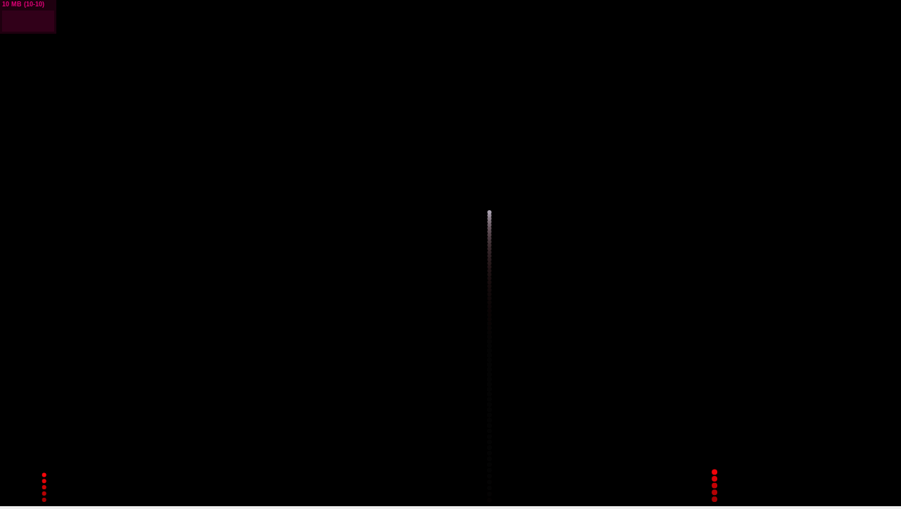

--- FILE ---
content_type: text/html; charset=utf-8
request_url: https://sun2dan.github.io/stack/frontend/frontlibs/Proton/index.html
body_size: 1204
content:
<!DOCTYPE html>
<html lang="zh-cn">
<head>
  <meta name="viewport"
        content="width=device-width,initial-scale=1,maximum-scale=1,minimum-scale=1.0,user-scalable=no">
  <meta name="format-detection" content="telephone=no"/>
  <meta name="apple-mobile-web-app-capable" content="yes"/>
  <meta charset="utf-8">
  <title>烟花效果(Proton)</title>
  <style type="text/css">
    body {background-color: #f0f0f0;margin: 0px;overflow: hidden;}
    #testCanvas {background: #000000;}
  </style>
</head>
<body>

<canvas id="testCanvas"></canvas>

<script src="../../js/jquery-1.12.4.min.js"></script>
<script type="text/javascript" src="//cdnjs.cloudflare.com/ajax/libs/stats.js/r16/Stats.min.js"></script>
<script type="text/javascript" src="proton-2.1.0.min.js"></script>
<script type="text/javascript">
  var canvas;
  var context;
  var proton;
  var renderer;
  var emitter;
  var stats;

  Main();

  function Main() {
    canvas = document.getElementById("testCanvas");
    canvas.width = window.innerWidth;
    canvas.height = window.innerHeight;
    context = canvas.getContext('2d');
    //context.globalCompositeOperation = "lighter";
    addStats();

    createProton();
    tick();
  }

  function addStats() {
    stats = new Stats();
    stats.setMode(2);
    stats.domElement.style.position = 'absolute';
    stats.domElement.style.left = '0px';
    stats.domElement.style.top = '0px';
    document.body.appendChild(stats.domElement);
  }

  function createProton(image) {
    proton = new Proton;
    emitter = new Proton.Emitter();
    emitter.rate = new Proton.Rate(new Proton.Span(1, 3), 1);
    emitter.addInitialize(new Proton.Mass(1));
    emitter.addInitialize(new Proton.Radius(2, 4));
    emitter.addInitialize(new Proton.P(new Proton.LineZone(10, canvas.height, canvas.width - 10, canvas.height)));
    emitter.addInitialize(new Proton.Life(1, 1.5));
    emitter.addInitialize(new Proton.V(new Proton.Span(4, 6), new Proton.Span(0, 0, true), 'polar'));
    emitter.addBehaviour(new Proton.Gravity(1));
    emitter.addBehaviour(new Proton.Color('#ff0000', 'random'));
    emitter.emit();
    proton.addEmitter(emitter);

    renderer = new Proton.Renderer('canvas', proton, canvas);
    renderer.onProtonUpdate = function () {
      context.fillStyle = "rgba(0, 0, 0, 0.1)";
      context.fillRect(0, 0, canvas.width, canvas.height);
    };
    renderer.start();

    ////NOTICE :you can only use two emitters do this effect.In this demo I use more emitters want to test the emtter's life
    emitter.addEventListener(Proton.PARTICLE_DEAD, function (particle) {
      if (Math.random() < .4) {
        createFirstEmitter(particle);
      } else {
        createSecendEmitter(particle);
      }
    });
  }

  // 普通烟花
  function createFirstEmitter(particle) {
    var subemitter = new Proton.Emitter();
    subemitter.rate = new Proton.Rate(new Proton.Span(250, 300), 1);   //数量
    subemitter.addInitialize(new Proton.Mass(1));
    subemitter.addInitialize(new Proton.Radius(1, 2));
    subemitter.addInitialize(new Proton.Life(1, 3));
    subemitter.addInitialize(new Proton.V(new Proton.Span(2, 4), new Proton.Span(0, 360), 'polar'));
    subemitter.addBehaviour(new Proton.RandomDrift(10, 10, .05));
    subemitter.addBehaviour(new Proton.Alpha(1, 0));
    subemitter.addBehaviour(new Proton.Gravity(3));
    var color = Math.random() > .3 ? Proton.MathUtils.randomColor() : 'random';
    subemitter.addBehaviour(new Proton.Color(color));
    subemitter.p.x = particle.p.x;
    subemitter.p.y = particle.p.y;
    subemitter.emit('once', true);
    proton.addEmitter(subemitter);
  }

  // 圆形烟花
  function createSecendEmitter(particle) {
    var subemitter = new Proton.Emitter();
    subemitter.rate = new Proton.Rate(new Proton.Span(100, 120), 1);
    subemitter.addInitialize(new Proton.Mass(1));
    subemitter.addInitialize(new Proton.Radius(4, 8));
    subemitter.addInitialize(new Proton.Life(1, 2));
    subemitter.addInitialize(new Proton.V([1, 2], new Proton.Span(0, 360), 'polar'));
    subemitter.addBehaviour(new Proton.Alpha(1, 0));
    subemitter.addBehaviour(new Proton.Scale(1, .1));
    subemitter.addBehaviour(new Proton.Gravity(1));
    var color = Proton.MathUtils.randomColor();
    subemitter.addBehaviour(new Proton.Color(color));
    subemitter.p.x = particle.p.x;
    subemitter.p.y = particle.p.y;
    subemitter.emit('once', true);
    proton.addEmitter(subemitter);
  }

  function tick() {
    requestAnimationFrame(tick);
    stats.begin();
    proton.update();
    stats.end();
  }
</script>
</body>
</html>


--- FILE ---
content_type: application/javascript; charset=utf-8
request_url: https://cdnjs.cloudflare.com/ajax/libs/stats.js/r16/Stats.min.js
body_size: 428
content:
var Stats=function(){function e(e){return n.appendChild(e.dom),e}function t(e){for(var t=0;t<n.children.length;t++)n.children[t].style.display=t===e?"block":"none";l=e}var l=0,n=document.createElement("div");n.style.cssText="cursor:pointer;opacity:0.9",n.addEventListener("click",function(e){e.preventDefault(),t(++l%n.children.length)},!1);var a=(performance||Date).now(),i=a,o=0,r=e(new Stats.Panel("FPS","#0ff","#002")),f=e(new Stats.Panel("MS","#0f0","#020"));if(self.performance&&self.performance.memory)var c=e(new Stats.Panel("MB","#f08","#201"));return t(0),{REVISION:16,domElement:n,addPanel:e,showPanel:t,setMode:t,begin:function(){a=(performance||Date).now()},end:function(){o++;var e=(performance||Date).now();if(f.update(e-a,200),e>i+1e3&&(r.update(1e3*o/(e-i),100),i=e,o=0,c)){var t=performance.memory;c.update(t.usedJSHeapSize/1048576,t.jsHeapSizeLimit/1048576)}return e},update:function(){a=this.end()}}};Stats.Panel=function(e,t,l){var n=1/0,a=0,i=Math.round,o=i(window.devicePixelRatio||1),r=80*o,f=48*o,c=3*o,d=2*o,s=3*o,p=15*o,u=74*o,m=30*o,h=document.createElement("canvas");h.width=r,h.height=f,h.style.cssText="width:80px;height:48px";var S=h.getContext("2d");return S.font="bold "+9*o+"px Helvetica,Arial,sans-serif",S.textBaseline="top",S.fillStyle=l,S.fillRect(0,0,r,f),S.fillStyle=t,S.fillText(e,c,d),S.fillRect(s,p,u,m),S.fillStyle=l,S.globalAlpha=.9,S.fillRect(s,p,u,m),{dom:h,update:function(f,v){n=Math.min(n,f),a=Math.max(a,f),S.fillStyle=l,S.globalAlpha=1,S.fillRect(0,0,r,p),S.fillStyle=t,S.fillText(i(f)+" "+e+" ("+i(n)+"-"+i(a)+")",c,d),S.drawImage(h,s+o,p,u-o,m,s,p,u-o,m),S.fillRect(s+u-o,p,o,m),S.fillStyle=l,S.globalAlpha=.9,S.fillRect(s+u-o,p,o,i((1-f/v)*m))}}},"object"==typeof module&&(module.exports=Stats);
//# sourceMappingURL=./Stats.min.js.map

--- FILE ---
content_type: application/javascript; charset=utf-8
request_url: https://sun2dan.github.io/stack/frontend/frontlibs/Proton/proton-2.1.0.min.js
body_size: 15319
content:
/*!
 * Proton v2.1.0
 * https://github.com/a-jie/Proton
 *
 * Copyright 2011-2016, A-JIE
 * Licensed under the MIT license
 * http://www.opensource.org/licenses/mit-license
 *
 */
(function(a,b){function bf(a,b,c,d){bf._super_.call(this),this.reset(a,b,c,d)}function be(a,b,c,d){be._super_.call(this),this.x=a,this.y=b,this.width=c,this.height=d}function bd(a,b){bd._super_.call(this),this.x=a,this.y=b}function bc(a,b,c){bc._super_.call(this),this.x=a,this.y=b,this.radius=c,this.angle=0,this.center={x:this.x,y:this.y}}function bb(a,b,d,e,f){bb._super_.call(this),d-a>=0?(this.x1=a,this.y1=b,this.x2=d,this.y2=e):(this.x1=d,this.y1=e,this.x2=a,this.y2=b),this.dx=this.x2-this.x1,this.dy=this.y2-this.y1,this.minx=Math.min(this.x1,this.x2),this.miny=Math.min(this.y1,this.y2),this.maxx=Math.max(this.x1,this.x2),this.maxy=Math.max(this.y1,this.y2),this.dot=this.x2*this.y1-this.x1*this.y2,this.xxyy=this.dx*this.dx+this.dy*this.dy,this.gradient=this.getGradient(),this.length=this.getLength(),this.direction=c.Util.initValue(f,">")}function ba(){this.vector=new c.Vector2D(0,0),this.random=0,this.crossType="dead",this.alert=!0}function _(a,b){_._super_.call(this,a,b),this.gl=this.element.getContext("experimental-webgl",{antialias:!0,stencil:!1,depth:!1}),this.gl||alert("Sorry your browser do not suppest WebGL!"),this.initVar(),this.setMaxRadius(),this.initShaders(),this.initBuffers(),this.gl.blendEquation(this.gl.FUNC_ADD),this.gl.blendFunc(this.gl.SRC_ALPHA,this.gl.ONE_MINUS_SRC_ALPHA),this.gl.enable(this.gl.BLEND)}function $(a,b,c){$._super_.call(this,a,b),this.context=this.element.getContext("2d"),this.imageData=null,this.rectangle=null,this.rectangle=c,this.createImageData(c)}function Z(a,b){Z._super_.call(this,a,b),this.stroke=null,this.context=this.element.getContext("2d"),this.bufferCache={}}function Y(a,b,c){Y._super_.call(this,a,b),this.stroke=c}function X(a,b){X._super_.call(this,a,b),this.stroke=null}function W(a,b,d){this.proton=a,this.element=b,this.stroke=d,this.pool=new c.Pool}function V(a,b,d){this.element=d,this.type=c.Util.initValue(a,"canvas"),this.proton=b,this.renderer=this.getRenderer()}function T(b,d,e){this.mouseTarget=c.Util.initValue(b,a),this.ease=c.Util.initValue(d,.7),this._allowEmitting=!1,this.initEventHandler(),T._super_.call(this,e)}function S(a){this.selfBehaviours=[],S._super_.call(this,a)}function R(a){this.initializes=[],this.particles=[],this.behaviours=[],this.emitTime=0,this.emitTotalTimes=-1,this.damping=.006,this.bindEmitter=!0,this.rate=new c.Rate(1,.1),R._super_.call(this,a),this.id="emitter_"+R.ID++}function Q(a,b,d,e){Q._super_.call(this,d,e),this.distanceVec=new c.Vector2D,this.centerPoint=c.Util.initValue(a,new c.Vector2D),this.force=c.Util.initValue(this.normalizeValue(b),100),this.name="GravityWell"}function P(a,b,c,d){P._super_.call(this,c,d),this.reset(a,b),this.name="Color"}function O(a,b,c,d,e){O._super_.call(this,d,e),this.reset(a,b,c),this.name="Rotate"}function N(a,b,c,d){N._super_.call(this,c,d),this.reset(a,b),this.name="Scale"}function M(a,b,c,d){M._super_.call(this,c,d),this.reset(a,b),this.name="Alpha"}function L(a,b,c,d){L._super_.call(this,c,d),this.reset(a,b),this.name="CrossZone"}function K(a,b,c,d,e){K._super_.call(this,d,e),this.reset(a,b,c),this.name="Collision"}function J(a,b,c){J._super_.call(this,0,a,b,c),this.name="Gravity"}function I(a,b,c,d,e){I._super_.call(this,a,b,c,d,e),this.force*=-1,this.name="Repulsion"}function H(a,b,c,d,e){H._super_.call(this,d,e),this.reset(a,b,c),this.time=0,this.name="RandomDrift"}function G(a,b,d,e,f){G._super_.call(this,e,f),this.targetPosition=c.Util.initValue(a,new c.Vector2D),this.radius=c.Util.initValue(d,1e3),this.force=c.Util.initValue(this.normalizeValue(b),100),this.radiusSq=this.radius*this.radius,this.attractionForce=new c.Vector2D,this.lengthSq=0,this.name="Attraction"}function F(a,b,d,e){F._super_.call(this,d,e),this.force=this.normalizeForce(new c.Vector2D(a,b)),this.name="Force"}function E(a,b,d){E._super_.call(this),this.image=this.setSpanValue(a),this.w=c.Util.initValue(b,20),this.h=c.Util.initValue(d,this.w)}function D(a,b,d){D._super_.call(this),this.radius=c.Util.setSpanValue(a,b,d)}function C(a,b,d){C._super_.call(this),this.massPan=c.Util.setSpanValue(a,b,d)}function B(a,b,d){B._super_.call(this),this.rPan=c.Util.setSpanValue(a),this.thaPan=c.Util.setSpanValue(b),this.type=c.Util.initValue(d,"vector")}function A(a){A._super_.call(this),this.zone=c.Util.initValue(a,new c.PointZone)}function z(a,b,d){z._super_.call(this),this.lifePan=c.Util.setSpanValue(a,b,d)}function x(){}function w(a,b){this.numPan=c.Util.initValue(a,1),this.timePan=c.Util.initValue(b,1),this.numPan=c.Util.setSpanValue(this.numPan),this.timePan=c.Util.setSpanValue(this.timePan),this.startTime=0,this.nextTime=0,this.init()}function v(a,b){this.id="Behaviour_"+v.id++,this.life=c.Util.initValue(a,Infinity),this.easing=c.ease.setEasingByName(b),this.age=0,this.energy=1,this.dead=!1,this.parents=[],this.name="Behaviour"}function t(a,b,c,d){this.x=a,this.y=b,this.width=c,this.height=d,this.bottom=this.y+this.height,this.right=this.x+this.width}function s(a){c.Util.isArray(a)?this.colorArr=a:this.colorArr=[a]}function r(a,b,d){this.isArray=!1,c.Util.isArray(a)?(this.isArray=!0,this.a=a):(this.a=c.Util.initValue(a,1),this.b=c.Util.initValue(b,this.a),this.center=c.Util.initValue(d,!1))}function k(){this.cID=0,this.list={}}function j(a){this.id="particle_"+j.ID++,this.reset(!0),c.Util.setPrototypeByObject(this,a)}function i(){this.mats=[],this.size=0;for(var a=0;a<20;a++)this.mats.push(c.Mat3.create([0,0,0,0,0,0,0,0,0]))}function d(){this.initialize()}function c(a,b){this.integrationType=c.Util.initValue(b,c.EULER),this.emitters=[],this.renderers=[],this.time=0,this.oldTime=0,c.pool=new c.Pool(100),c.integrator=new c.NumericalIntegration(this.integrationType)}c.POOL_MAX=1e3,c.TIME_STEP=60,c.USE_CLOCK=!1,c.MEASURE=100,c.EULER="euler",c.RK2="runge-kutta2",c.RK4="runge-kutta4",c.VERLET="verlet",c.PARTICLE_CREATED="partilcleCreated",c.PARTICLE_UPDATE="partilcleUpdate",c.PARTICLE_SLEEP="particleSleep",c.PARTICLE_DEAD="partilcleDead",c.PROTON_UPDATE="protonUpdate",c.PROTON_UPDATE_AFTER="protonUpdateAfter",c.EMITTER_ADDED="emitterAdded",c.EMITTER_REMOVED="emitterRemoved",c.amendChangeTabsBug=!0,c.TextureBuffer={},c.TextureCanvasBuffer={},c.prototype={addRender:function(a){a.proton=this,this.renderers.push(a.proton)},addEmitter:function(a){this.emitters.push(a),a.parent=this,this.dispatchEvent(c.EMITTER_ADDED,a)},removeEmitter:function(a){var b=this.emitters.indexOf(a);this.emitters.splice(b,1),a.parent=null,this.dispatchEvent(c.EMITTER_REMOVED,a)},update:function(){this.dispatchEvent(c.PROTON_UPDATE);if(c.USE_CLOCK){this.oldTime||(this.oldTime=(new Date).getTime());var a=(new Date).getTime();this.elapsed=(a-this.oldTime)/1e3,c.amendChangeTabsBug&&this.amendChangeTabsBug(),this.oldTime=a}else this.elapsed=.0167;if(this.elapsed>0)for(var b=0;b<this.emitters.length;b++)this.emitters[b].update(this.elapsed);this.dispatchEvent(c.PROTON_UPDATE_AFTER)},amendChangeTabsBug:function(){this.elapsed>.5&&(this.oldTime=(new Date).getTime(),this.elapsed=0)},getCount:function(){var a=0,b=this.emitters.length;for(var c=0;c<b;c++)a+=this.emitters[c].particles.length;return a},destroy:function(){var a=this.emitters.length;for(var b=0;b<a;b++)this.emitters[b].destroy(),delete this.emitters[b];this.emitters=[],this.time=0,this.oldTime=0,c.pool.release()}},a.Proton=c,d.initialize=function(a){a.addEventListener=e.addEventListener,a.removeEventListener=e.removeEventListener,a.removeAllEventListeners=e.removeAllEventListeners,a.hasEventListener=e.hasEventListener,a.dispatchEvent=e.dispatchEvent};var e=d.prototype;e._listeners=null,e.initialize=function(){},e.addEventListener=function(a,b){this._listeners?this.removeEventListener(a,b):this._listeners={},this._listeners[a]||(this._listeners[a]=[]),this._listeners[a].push(b);return b},e.removeEventListener=function(a,b){if(!!this._listeners){if(!this._listeners[a])return;var c=this._listeners[a];for(var d=0,e=c.length;d<e;d++)if(c[d]==b){e==1?delete this._listeners[a]:c.splice(d,1);break}}},e.removeAllEventListeners=function(a){a?this._listeners&&delete this._listeners[a]:this._listeners=null},e.dispatchEvent=function(a,b){var c=!1,d=this._listeners;if(a&&d){var e=d[a];if(!e)return c;e=e.slice();var f,g=e.length;while(g--){var f=e[g];c=c||f(b)}}return!!c},e.hasEventListener=function(a){var b=this._listeners;return!!b&&!!b[a]},d.initialize(c.prototype),c.EventDispatcher=d;var f=f||{initValue:function(a,c){var a=a!=null&&a!=b?a:c;return a},isArray:function(a){return typeof a=="object"&&a.hasOwnProperty("length")},destroyArray:function(a){a.length=0},destroyObject:function(a){for(var b in a)delete a[b]},getVector2D:function(a,b){if(typeof a=="object")return a;var d=new c.Vector2D(a,b);return d},classApply:function(a,b){if(!b)return new a;var c=[null].concat(b),d=a.bind.apply(a,c);return new d},judgeVector2D:function(a){var b="";if(a.hasOwnProperty("x")||a.hasOwnProperty("y")||a.hasOwnProperty("p")||a.hasOwnProperty("position"))b+="p";if(a.hasOwnProperty("vx")||a.hasOwnProperty("vx")||a.hasOwnProperty("v")||a.hasOwnProperty("velocity"))b+="v";if(a.hasOwnProperty("ax")||a.hasOwnProperty("ax")||a.hasOwnProperty("a")||a.hasOwnProperty("accelerate"))b+="a";return b},setVector2DByObject:function(a,b){b.hasOwnProperty("x")&&(a.p.x=b.x),b.hasOwnProperty("y")&&(a.p.y=b.y),b.hasOwnProperty("vx")&&(a.v.x=b.vx),b.hasOwnProperty("vy")&&(a.v.y=b.vy),b.hasOwnProperty("ax")&&(a.a.x=b.ax),b.hasOwnProperty("ay")&&(a.a.y=b.ay),b.hasOwnProperty("p")&&particle.p.copy(b.p),b.hasOwnProperty("v")&&particle.v.copy(b.v),b.hasOwnProperty("a")&&particle.a.copy(b.a),b.hasOwnProperty("position")&&particle.p.copy(b.position),b.hasOwnProperty("velocity")&&particle.v.copy(b.velocity),b.hasOwnProperty("accelerate")&&particle.a.copy(b.accelerate)},addPrototypeByObject:function(a,b,d){for(var e in b)d?d.indexOf(e)<0&&(a[e]=c.Util.getSpanValue(b[e])):a[e]=c.Util.getSpanValue(b[e]);return a},setPrototypeByObject:function(a,b,d){for(var e in b)a.hasOwnProperty(e)&&(d?d.indexOf(e)<0&&(a[e]=c.Util.getSpanValue(b[e])):a[e]=c.Util.getSpanValue(b[e]));return a},setSpanValue:function(a,b,d){return a instanceof c.Span?a:b?d?new c.Span(a,b,d):new c.Span(a,b):new c.Span(a)},getSpanValue:function(a){return a instanceof c.Span?a.getValue():a},inherits:function(a,b){a._super_=b;if(Object.create)a.prototype=Object.create(b.prototype,{constructor:{value:a}});else{var c=function(){};c.prototype=b.prototype,a.prototype=new c,a.prototype.constructor=a}},getImageData:function(a,b,c){a.drawImage(b,c.x,c.y);var d=a.getImageData(c.x,c.y,c.width,c.height);a.clearRect(c.x,c.y,c.width,c.height);return d},getImage:function(a,b,c,d){typeof a=="string"?this.loadAndSetImage(a,b,c,d):typeof a=="object"?this.loadAndSetImage(a.src,b,c,d):a instanceof Image&&this.loadedImage(a.src,b,c,d,a)},loadedImage:function(a,b,d,e,f){b.target=f,b.transform.src=a,c.TextureBuffer[a]||(c.TextureBuffer[a]=b.target);if(d)if(c.TextureCanvasBuffer[a])b.transform.canvas=c.TextureCanvasBuffer[a];else{var g=c.WebGLUtil.nhpot(b.target.width),h=c.WebGLUtil.nhpot(b.target.height);b.transform.canvas=c.DomUtil.createCanvas("canvas"+a,g,h);var i=b.transform.canvas.getContext("2d");i.drawImage(b.target,0,0,b.target.width,b.target.height),c.TextureCanvasBuffer[a]=b.transform.canvas}e&&e(b)},loadAndSetImage:function(a,b,d,e){if(c.TextureBuffer[a])this.loadedImage(a,b,d,e,c.TextureBuffer[a]);else{var f=this,g=new Image;g.onload=function(c){f.loadedImage(a,b,d,e,c.target)},g.src=a}},hexToRGB:function(a){var b=a.charAt(0)=="#"?a.substring(1,7):a,c=parseInt(b.substring(0,2),16),d=parseInt(b.substring(2,4),16),e=parseInt(b.substring(4,6),16);return{r:c,g:d,b:e}},rgbToHex:function(a){return"rgb("+a.r+", "+a.g+", "+a.b+")"}};c.Util=f,Function.prototype.bind||(Function.prototype.bind=function(a){if(typeof this!="function")throw new TypeError("Function.prototype.bind - what is trying to be bound is not callable");var b=Array.prototype.slice.call(arguments,1),c=this,d=function(){},e=function(){return c.apply(this instanceof d?this:a||this,b.concat(Array.prototype.slice.call(arguments)))};d.prototype=this.prototype,e.prototype=new d;return e});var g=g||{ipot:function(a){return(a&a-1)==0},nhpot:function(a){--a;for(var b=1;b<32;b<<=1)a=a|a>>b;return a+1},makeTranslation:function(a,b){return[1,0,0,0,1,0,a,b,1]},makeRotation:function(a){var b=Math.cos(a),c=Math.sin(a);return[b,-c,0,c,b,0,0,0,1]},makeScale:function(a,b){return[a,0,0,0,b,0,0,0,1]},matrixMultiply:function(a,b){var c=a[0],d=a[1],e=a[2],f=a[3],g=a[4],h=a[5],i=a[6],j=a[7],k=a[8],l=b[0],m=b[1],n=b[2],o=b[3],p=b[4],q=b[5],r=b[6],s=b[7],t=b[8];return[c*l+d*o+e*r,c*m+d*p+e*s,c*n+d*q+e*t,f*l+g*o+h*r,f*m+g*p+h*s,f*n+g*q+h*t,i*l+j*o+k*r,i*m+j*p+k*s,i*n+j*q+k*t]}};c.WebGLUtil=g;var h=h||{createCanvas:function(a,b,c,d){var e=document.createElement("canvas"),f=d?d:"absolute";e.id=a,e.width=b,e.height=c,e.style.position=f,e.style.opacity=0,this.transformDom(e,-500,-500,0,0);return e},transformDom:function(a,b,c,d,e){a.style.WebkitTransform="translate("+b+"px, "+c+"px) "+"scale("+d+") "+"rotate("+e+"deg)",a.style.MozTransform="translate("+b+"px, "+c+"px) "+"scale("+d+") "+"rotate("+e+"deg)",a.style.OTransform="translate("+b+"px, "+c+"px) "+"scale("+d+") "+"rotate("+e+"deg)",a.style.msTransform="translate("+b+"px, "+c+"px) "+"scale("+d+") "+"rotate("+e+"deg)",a.style.transform="translate("+b+"px, "+c+"px) "+"scale("+d+") "+"rotate("+e+"deg)"}};c.DomUtil=h,i.prototype.set=function(a,b){b==0?c.Mat3.set(a,this.mats[0]):c.Mat3.multiply(this.mats[b-1],a,this.mats[b]),this.size=Math.max(this.size,b+1)},i.prototype.push=function(a){this.size==0?c.Mat3.set(a,this.mats[0]):c.Mat3.multiply(this.mats[this.size-1],a,this.mats[this.size]),this.size++},i.prototype.pop=function(){this.size>0&&this.size--},i.prototype.top=function(){return this.mats[this.size-1]},c.MStack=i,j.ID=0,j.prototype={getDirection:function(){return Math.atan2(this.v.x,-this.v.y)*(180/Math.PI)},reset:function(a){this.life=Infinity,this.age=0,this.energy=1,this.dead=!1,this.sleep=!1,this.target=null,this.sprite=null,this.parent=null,this.mass=1,this.radius=10,this.alpha=1,this.scale=1,this.rotation=0,this.color=null,this.easing=c.ease.setEasingByName(c.easeLinear),a?(this.transform={},this.p=new c.Vector2D,this.v=new c.Vector2D,this.a=new c.Vector2D,this.old={p:new c.Vector2D,v:new c.Vector2D,a:new c.Vector2D},this.behaviours=[]):(c.Util.destroyObject(this.transform),this.p.set(0,0),this.v.set(0,0),this.a.set(0,0),this.old.p.set(0,0),this.old.v.set(0,0),this.old.a.set(0,0),this.removeAllBehaviours()),this.transform.rgb={r:255,g:255,b:255};return this},update:function(a,b){if(!this.sleep){this.age+=a;var c=this.behaviours.length,d;for(d=0;d<c;d++)this.behaviours[d]&&this.behaviours[d].applyBehaviour(this,a,b)}if(this.age>=this.life)this.destroy();else{var e=this.easing(this.age/this.life);this.energy=Math.max(1-e,0)}},addBehaviour:function(a){this.behaviours.push(a),a.hasOwnProperty("parents")&&a.parents.push(this),a.initialize(this)},addBehaviours:function(a){var b=a.length,c;for(c=0;c<b;c++)this.addBehaviour(a[c])},removeBehaviour:function(a){var b=this.behaviours.indexOf(a);if(b>-1){var a=this.behaviours.splice(b,1);a.parents=null}},removeAllBehaviours:function(){c.Util.destroyArray(this.behaviours)},destroy:function(){this.removeAllBehaviours(),this.energy=0,this.dead=!0,this.parent=null}},c.Particle=j,k.prototype={create:function(a,b){this.cID++;return typeof a=="function"?c.Util.classApply(a,b):a.clone()},getCount:function(){var a=0;for(var b in this.list)a+=this.list[b].length;return a++},get:function(a,b){var c,d=a.__puid||l.id(a);this.list[d]&&this.list[d].length>0?c=this.list[d].pop():c=this.create(a,b),c.__puid=a.__puid||d;return c},set:function(a){return this._getList(a.__puid).push(a)},destroy:function(){for(var a in this.list)this.list[a].length=0,delete this.list[a]},_getList:function(a){a=a||"default",this.list[a]||(this.list[a]=[]);return this.list[a]}},c.Pool=k;var l={_id:0,_uids:{},id:function(a){for(var b in this._uids)if(this._uids[b]==a)return b;var c="PUID_"+this._id++;this._uids[c]=a;return c},hash:function(a){return}},m={randomAToB:function(a,b,c){return c?Math.floor(Math.random()*(b-a))+a:a+Math.random()*(b-a)},randomFloating:function(a,b,c){return m.randomAToB(a-b,a+b,c)},randomZone:function(a){},degreeTransform:function(a){return a*Math.PI/180},toColor16:function(a){return"#"+a.toString(16)},randomColor:function(){return"#"+("00000"+(Math.random()*16777216<<0).toString(16)).slice(-6)}};c.MathUtils=m;var o=function(a){this.type=c.Util.initValue(a,c.EULER)};o.prototype={integrate:function(a,b,c){this.eulerIntegrate(a,b,c)},eulerIntegrate:function(a,b,c){a.sleep||(a.old.p.copy(a.p),a.old.v.copy(a.v),a.a.multiplyScalar(1/a.mass),a.v.add(a.a.multiplyScalar(b)),a.p.add(a.old.v.multiplyScalar(b)),c&&a.v.multiplyScalar(c),a.a.clear())}},c.NumericalIntegration=o;var p=function(a,b){this.x=a||0,this.y=b||0};p.prototype={set:function(a,b){this.x=a,this.y=b;return this},setX:function(a){this.x=a;return this},setY:function(a){this.y=a;return this},setComponent:function(a,b){switch(a){case 0:this.x=b;break;case 1:this.y=b;break;default:throw new Error("index is out of range: "+a)}},getGradient:function(){if(this.x!=0)return Math.atan2(this.y,this.x);if(this.y>0)return Math.PI/2;if(this.y<0)return-Math.PI/2},getComponent:function(a){switch(a){case 0:return this.x;case 1:return this.y;default:throw new Error("index is out of range: "+a)}},copy:function(a){this.x=a.x,this.y=a.y;return this},add:function(a,c){if(c!==b)return this.addVectors(a,c);this.x+=a.x,this.y+=a.y;return this},addXY:function(a,b){this.x+=a,this.y+=b;return this},addVectors:function(a,b){this.x=a.x+b.x,this.y=a.y+b.y;return this},addScalar:function(a){this.x+=a,this.y+=a;return this},sub:function(a,c){if(c!==b)return this.subVectors(a,c);this.x-=a.x,this.y-=a.y;return this},subVectors:function(a,b){this.x=a.x-b.x,this.y=a.y-b.y;return this},multiplyScalar:function(a){this.x*=a,this.y*=a;return this},divideScalar:function(a){a!==0?(this.x/=a,this.y/=a):this.set(0,0);return this},min:function(a){this.x>a.x&&(this.x=a.x),this.y>a.y&&(this.y=a.y);return this},max:function(a){this.x<a.x&&(this.x=a.x),this.y<a.y&&(this.y=a.y);return this},clamp:function(a,b){this.x<a.x?this.x=a.x:this.x>b.x&&(this.x=b.x),this.y<a.y?this.y=a.y:this.y>b.y&&(this.y=b.y);return this},negate:function(){return this.multiplyScalar(-1)},dot:function(a){return this.x*a.x+this.y*a.y},lengthSq:function(){return this.x*this.x+this.y*this.y},length:function(){return Math.sqrt(this.x*this.x+this.y*this.y)},normalize:function(){return this.divideScalar(this.length())},distanceTo:function(a){return Math.sqrt(this.distanceToSquared(a))},rotate:function(a){var b=this.x,c=this.y;this.x=b*Math.cos(a)+c*Math.sin(a),this.y=-b*Math.sin(a)+c*Math.cos(a);return this},distanceToSquared:function(a){var b=this.x-a.x,c=this.y-a.y;return b*b+c*c},setLength:function(a){var b=this.length();b!==0&&a!==b&&this.multiplyScalar(a/b);return this},lerp:function(a,b){this.x+=(a.x-this.x)*b,this.y+=(a.y-this.y)*b;return this},equals:function(a){return a.x===this.x&&a.y===this.y},toArray:function(){return[this.x,this.y]},clear:function(){this.x=0,this.y=0;return this},clone:function(){return new c.Vector2D(this.x,this.y)}},c.Vector2D=p;var q=function(a,b){this.r=Math.abs(a)||0,this.tha=b||0};q.prototype={set:function(a,b){this.r=a,this.tha=b;return this},setR:function(a){this.r=a;return this},setTha:function(a){this.tha=a;return this},copy:function(a){this.r=a.r,this.tha=a.tha;return this},toVector:function(){return new c.Vector2D(this.getX(),this.getY())},getX:function(){return this.r*Math.sin(this.tha)},getY:function(){return-this.r*Math.cos(this.tha)},normalize:function(){this.r=1;return this},equals:function(a){return a.r===this.r&&a.tha===this.tha},toArray:function(){return[this.r,this.tha]},clear:function(){this.r=0,this.tha=0;return this},clone:function(){return new c.Polar2D(this.r,this.tha)}},c.Polar2D=q,r.prototype={getValue:function(a){return this.isArray?this.a[Math.floor(this.a.length*Math.random())]:this.center?c.MathUtils.randomFloating(this.a,this.b,a):c.MathUtils.randomAToB(this.a,this.b,a)}},c.Span=r,c.getSpan=function(a,b,d){return new c.Span(a,b,d)},c.Util.inherits(s,c.Span),s.prototype.getValue=function(){var a=this.colorArr[Math.floor(this.colorArr.length*Math.random())];return a=="random"||a=="Random"?c.MathUtils.randomColor():a},c.ColorSpan=s,t.prototype={contains:function(a,b){return a<=this.right&&a>=this.x&&b<=this.bottom&&b>=this.y?!0:!1}},c.Rectangle=t;var u=u||{create:function(a){var b=new Float32Array(9);a&&this.set(a,b);return b},set:function(a,b){for(var c=0;c<9;c++)b[c]=a[c];return b},multiply:function(a,b,c){var d=a[0],e=a[1],f=a[2],g=a[3],h=a[4],i=a[6],j=a[7],k=b[0],l=b[1],m=b[2],n=b[3],o=b[4],p=b[6],q=b[7];c[0]=k*d+l*g,c[1]=k*e+l*h,c[2]=f*m,c[3]=n*d+o*g,c[4]=n*e+o*h,c[6]=p*d+q*g+i,c[7]=p*e+q*h+j;return c},inverse:function(a,b){var c=a[0],d=a[1],e=a[3],f=a[4],g=a[6],h=a[7],i=f,j=-e,k=h*e-f*g,l=c*i+d*j,m;m=1/l,b[0]=i*m,b[1]=-d*m,b[3]=j*m,b[4]=c*m,b[6]=k*m,b[7]=(-h*c+d*g)*m;return b},multiplyVec2:function(a,b,c){var d=b[0],e=b[1];c[0]=d*a[0]+e*a[3]+a[6],c[1]=d*a[1]+e*a[4]+a[7];return c}};c.Mat3=u,v.id=0,v.prototype={reset:function(a,b){this.life=c.Util.initValue(a,Infinity),this.easing=c.Util.initValue(b,c.ease.setEasingByName(c.easeLinear))},normalizeForce:function(a){return a.multiplyScalar(c.MEASURE)},normalizeValue:function(a){return a*c.MEASURE},initialize:function(a){},applyBehaviour:function(a,b,c){this.age+=b;if(this.age>=this.life||this.dead)this.energy=0,this.dead=!0,this.destroy();else{var d=this.easing(a.age/a.life);this.energy=Math.max(1-d,0)}},destroy:function(){var a,b=this.parents.length,c;for(c=0;c<b;c++)this.parents[c].removeBehaviour(this);this.parents=[]}},c.Behaviour=v,w.prototype={init:function(){this.startTime=0,this.nextTime=this.timePan.getValue()},getValue:function(a){this.startTime+=a;if(this.startTime>=this.nextTime){this.startTime=0,this.nextTime=this.timePan.getValue();return this.numPan.b==1?this.numPan.getValue(!1)>.5?1:0:this.numPan.getValue(!0)}return 0}},c.Rate=w,x.prototype.reset=function(){},x.prototype.init=function(a,b){b?this.initialize(b):this.initialize(a)},x.prototype.initialize=function(a){},c.Initialize=x;var y={initialize:function(a,b,d){var e=d.length,f;for(f=0;f<e;f++)d[f]instanceof c.Initialize?d[f].init(a,b):c.InitializeUtil.init(a,b,d[f]);c.InitializeUtil.bindEmitter(a,b)},init:function(a,b,d){c.Util.setPrototypeByObject(b,d),c.Util.setVector2DByObject(b,d)},bindEmitter:function(a,b){a.bindEmitter&&(b.p.add(a.p),b.v.add(a.v),b.a.add(a.a),b.v.rotate(c.MathUtils.degreeTransform(a.rotation)))}};c.InitializeUtil=y,c.Util.inherits(z,c.Initialize),z.prototype.initialize=function(a){this.lifePan.a==Infinity?a.life=Infinity:a.life=this.lifePan.getValue()},c.Life=z,c.Util.inherits(A,c.Initialize),A.prototype.reset=function(a){this.zone=c.Util.initValue(a,new c.PointZone)},A.prototype.initialize=function(a){this.zone.getPosition(),a.p.x=this.zone.vector.x,a.p.y=this.zone.vector.y},c.Position=A,c.P=A,c.Util.inherits(B,c.Initialize),B.prototype.reset=function(a,b,d){this.rPan=c.Util.setSpanValue(a),this.thaPan=c.Util.setSpanValue(b),this.type=c.Util.initValue(d,"vector")},B.prototype.normalizeVelocity=function(a){return a*c.MEASURE},B.prototype.initialize=function(a){if(this.type=="p"||this.type=="P"||this.type=="polar"){var b=new c.Polar2D(this.normalizeVelocity(this.rPan.getValue()),this.thaPan.getValue()*Math.PI/180);a.v.x=b.getX(),a.v.y=b.getY()}else a.v.x=this.normalizeVelocity(this.rPan.getValue()),a.v.y=this.normalizeVelocity(this.thaPan.getValue())},c.Velocity=B,c.V=B,c.Util.inherits(C,c.Initialize),C.prototype.initialize=function(a){a.mass=this.massPan.getValue()},c.Mass=C,c.Util.inherits(D,c.Initialize),D.prototype.reset=function(a,b,d){this.radius=c.Util.setSpanValue(a,b,d)},D.prototype.initialize=function(a){a.radius=this.radius.getValue(),a.transform.oldRadius=a.radius},c.Radius=D,c.Util.inherits(E,c.Initialize),E.prototype.initialize=function(a){var b=this.image.getValue();typeof b=="string"?a.target={width:this.w,height:this.h,src:b}:a.target=b},E.prototype.setSpanValue=function(a){return a instanceof c.ColorSpan?a:new c.ColorSpan(a)},c.ImageTarget=E,c.Util.inherits(F,c.Behaviour),F.prototype.reset=function(a,b,d,e){this.force=this.normalizeForce(new c.Vector2D(a,b)),d&&F._super_.prototype.reset.call(this,d,e)},F.prototype.applyBehaviour=function(a,b,c){F._super_.prototype.applyBehaviour.call(this,a,b,c),a.a.add(this.force)},c.Force=F,c.F=F,c.Util.inherits(G,c.Behaviour),G.prototype.reset=function(a,b,d,e,f){this.targetPosition=c.Util.initValue(a,new c.Vector2D),this.radius=c.Util.initValue(d,1e3),this.force=c.Util.initValue(this.normalizeValue(b),100),this.radiusSq=this.radius*this.radius,this.attractionForce=new c.Vector2D,this.lengthSq=0,e&&G._super_.prototype.reset.call(this,e,f)},G.prototype.applyBehaviour=function(a,b,c){G._super_.prototype.applyBehaviour.call(this,a,b,c),this.attractionForce.copy(this.targetPosition),this.attractionForce.sub(a.p),this.lengthSq=this.attractionForce.lengthSq(),this.lengthSq>4e-6&&this.lengthSq<this.radiusSq&&(this.attractionForce.normalize(),this.attractionForce.multiplyScalar(1-this.lengthSq/this.radiusSq),this.attractionForce.multiplyScalar(this.force),a.a.add(this.attractionForce))},c.Attraction=G,c.Util.inherits(H,c.Behaviour),H.prototype.reset=function(a,b,d,e,f){this.panFoce=new c.Vector2D(a,b),this.panFoce=this.normalizeForce(this.panFoce),this.delay=d,e&&H._super_.prototype.reset.call(this,e,f)},H.prototype.applyBehaviour=function(a,b,d){H._super_.prototype.applyBehaviour.call(this,a,b,d),this.time+=b,this.time>=this.delay&&(a.a.addXY(c.MathUtils.randomAToB(-this.panFoce.x,this.panFoce.x),c.MathUtils.randomAToB(-this.panFoce.y,this.panFoce.y)),this.time=0)},c.RandomDrift=H,c.Util.inherits(I,c.Attraction),I.prototype.reset=function(a,b,c,d,e){I._super_.prototype.reset.call(this,a,b,c,d,e),this.force*=-1},c.Repulsion=I,c.Util.inherits(J,c.Force),J.prototype.reset=function(a,b,c){J._super_.prototype.reset.call(this,0,a,b,c)},c.Gravity=J,c.G=J,c.Util.inherits(K,c.Behaviour),K.prototype.reset=function(a,b,d,e,f){this.emitter=c.Util.initValue(a,null),this.mass=c.Util.initValue(b,!0),this.callback=c.Util.initValue(d,null),this.collisionPool=[],this.delta=new c.Vector2D,e&&K._super_.prototype.reset.call(this,e,f)},K.prototype.applyBehaviour=function(a,b,c){var d=this.emitter?this.emitter.particles.slice(c):this.pool.slice(c),e,f,g,h,i,j=d.length;for(var k=0;k<j;k++)e=d[k],e!==a&&(this.delta.copy(e.p),this.delta.sub(a.p),f=this.delta.lengthSq(),distance=a.radius+e.radius,f<=distance*distance&&(g=distance-Math.sqrt(f),g+=.5,totalMass=a.mass+e.mass,h=this.mass?e.mass/totalMass:.5,i=this.mass?a.mass/totalMass:.5,a.p.add(this.delta.clone().normalize().multiplyScalar(g*-h)),e.p.add(this.delta.normalize().multiplyScalar(g*i)),this.callback&&this.callback(a,e)))},c.Collision=K,c.Util.inherits(L,c.Behaviour),L.prototype.reset=function(a,b,d,e){this.zone=a,this.zone.crossType=c.Util.initValue(b,"dead"),d&&L._super_.prototype.reset.call(this,d,e)},L.prototype.applyBehaviour=function(a,b,c){L._super_.prototype.applyBehaviour.call(this,a,b,c),this.zone.crossing(a)},c.CrossZone=L,c.Util.inherits(M,c.Behaviour),M.prototype.reset=function(a,d,e,f){d==null||d==b?this.same=!0:this.same=!1,this.a=c.Util.setSpanValue(c.Util.initValue(a,1)),this.b=c.Util.setSpanValue(d),e&&M._super_.prototype.reset.call(this,e,f)},M.prototype.initialize=function(a){a.transform.alphaA=this.a.getValue(),this.same?a.transform.alphaB=a.transform.alphaA:a.transform.alphaB=this.b.getValue()},M.prototype.applyBehaviour=function(a,b,c){M._super_.prototype.applyBehaviour.call(this,a,b,c),a.alpha=a.transform.alphaB+(a.transform.alphaA-a.transform.alphaB)*this.energy,a.alpha<.001&&(a.alpha=0)},c.Alpha=M,c.Util.inherits(N,c.Behaviour),N.prototype.reset=function(a,d,e,f){d==null||d==b?this.same=!0:this.same=!1,this.a=c.Util.setSpanValue(c.Util.initValue(a,1)),this.b=c.Util.setSpanValue(d),e&&N._super_.prototype.reset.call(this,e,f)},N.prototype.initialize=function(a){a.transform.scaleA=this.a.getValue(),a.transform.oldRadius=a.radius,this.same?a.transform.scaleB=a.transform.scaleA:a.transform.scaleB=this.b.getValue()},N.prototype.applyBehaviour=function(a,b,c){N._super_.prototype.applyBehaviour.call(this,a,b,c),a.scale=a.transform.scaleB+(a.transform.scaleA-a.transform.scaleB)*this.energy,a.scale<1e-4&&(a.scale=0),a.radius=a.transform.oldRadius*a.scale},c.Scale=N,c.Util.inherits(O,c.Behaviour),O.prototype.reset=function(a,d,e,f,g){d==null||d==b?this.same=!0:this.same=!1,this.a=c.Util.setSpanValue(c.Util.initValue(a,"Velocity")),this.b=c.Util.setSpanValue(c.Util.initValue(d,0)),this.style=c.Util.initValue(e,"to"),f&&O._super_.prototype.reset.call(this,f,g)},O.prototype.initialize=function(a){a.rotation=this.a.getValue(),a.transform.rotationA=this.a.getValue(),this.same||(a.transform.rotationB=this.b.getValue())},O.prototype.applyBehaviour=function(a,b,c){O._super_.prototype.applyBehaviour.call(this,a,b,c);if(!this.same)this.style=="to"||this.style=="TO"||this.style=="_"?a.rotation+=a.transform.rotationB+(a.transform.rotationA-a.transform.rotationB)*this.energy:a.rotation+=a.transform.rotationB;else if(this.a.a=="V"||this.a.a=="Velocity"||this.a.a=="v")a.rotation=a.getDirection()},c.Rotate=O,c.Util.inherits(P,c.Behaviour),P.prototype.reset=function(a,b,c,d){this.color1=this.setSpanValue(a),this.color2=this.setSpanValue(b),c&&P._super_.prototype.reset.call(this,c,d)},P.prototype.initialize=function(a){a.color=this.color1.getValue(),a.transform.beginRGB=c.Util.hexToRGB(a.color),this.color2&&(a.transform.endRGB=c.Util.hexToRGB(this.color2.getValue()))},P.prototype.applyBehaviour=function(a,b,c){this.color2?(P._super_.prototype.applyBehaviour.call(this,a,b,c),a.transform.rgb.r=a.transform.endRGB.r+(a.transform.beginRGB.r-a.transform.endRGB.r)*this.energy,a.transform.rgb.g=a.transform.endRGB.g+(a.transform.beginRGB.g-a.transform.endRGB.g)*this.energy,a.transform.rgb.b=a.transform.endRGB.b+(a.transform.beginRGB.b-a.transform.endRGB.b)*this.energy,a.transform.rgb.r=parseInt(a.transform.rgb.r,10),a.transform.rgb.g=parseInt(a.transform.rgb.g,10),a.transform.rgb.b=parseInt(a.transform.rgb.b,10)):(a.transform.rgb.r=a.transform.beginRGB.r,a.transform.rgb.g=a.transform.beginRGB.g,a.transform.rgb.b=a.transform.beginRGB.b)},P.prototype.setSpanValue=function(a){return a?a instanceof c.ColorSpan?a:new c.ColorSpan(a):null},c.Color=P,c.Util.inherits(Q,c.Behaviour),Q.prototype.reset=function(a,b,d,e){this.distanceVec=new c.Vector2D,this.centerPoint=c.Util.initValue(a,new c.Vector2D),this.force=c.Util.initValue(this.normalizeValue(b),100),d&&Q._super_.prototype.reset.call(this,d,e)},Q.prototype.initialize=function(a){},Q.prototype.applyBehaviour=function(a,b,c){this.distanceVec.set(this.centerPoint.x-a.p.x,this.centerPoint.y-a.p.y);var d=this.distanceVec.lengthSq();if(d!=0){var e=this.distanceVec.length(),f=this.force*b/(d*e);a.v.x+=f*this.distanceVec.x,a.v.y+=f*this.distanceVec.y}},c.GravityWell=Q,R.ID=0,c.Util.inherits(R,c.Particle),c.EventDispatcher.initialize(R.prototype),R.prototype.emit=function(a,b){this.emitTime=0,this.emitTotalTimes=c.Util.initValue(a,Infinity),b==!0||b=="life"||b=="destroy"?a=="once"?this.life=1:this.life=this.emitTotalTimes:isNaN(b)||(this.life=b),this.rate.init()},R.prototype.stopEmit=function(){this.emitTotalTimes=-1,this.emitTime=0},R.prototype.removeAllParticles=function(){for(var a=0;a<this.particles.length;a++)this.particles[a].dead=!0},R.prototype.createParticle=function(a,b){var d=c.pool.get(c.Particle);this.setupParticle(d,a,b),this.dispatchEvent(c.PARTICLE_CREATED,d);return d},R.prototype.addSelfInitialize=function(a){a.init?a.init(this):this.initAll()},R.prototype.addInitialize=function(){var a=arguments.length,b;for(b=0;b<a;b++)this.initializes.push(arguments[b])},R.prototype.removeInitialize=function(a){var b=this.initializes.indexOf(a);b>-1&&this.initializes.splice(b,1)},R.prototype.removeInitializers=function(){c.Util.destroyArray(this.initializes)},R.prototype.addBehaviour=function(){var a=arguments.length,b;for(b=0;b<a;b++)this.behaviours.push(arguments[b]),arguments[b].hasOwnProperty("parents")&&arguments[b].parents.push(this)},R.prototype.removeBehaviour=function(a){var b=this.behaviours.indexOf(a);b>-1&&this.behaviours.splice(b,1)},R.prototype.removeAllBehaviours=function(){c.Util.destroyArray(this.behaviours)},R.prototype.integrate=function(a){var b=1-this.damping;c.integrator.integrate(this,a,b);var d=this.particles.length,e;for(e=0;e<d;e++){var f=this.particles[e];f.update(a,e),c.integrator.integrate(f,a,b),this.dispatchEvent(c.PARTICLE_UPDATE,f)}},R.prototype.emitting=function(a){if(this.emitTotalTimes=="once"){var b=this.rate.getValue(99999),c;for(c=0;c<b;c++)this.createParticle();this.emitTotalTimes="none"}else if(!isNaN(this.emitTotalTimes)){this.emitTime+=a;if(this.emitTime<this.emitTotalTimes){var b=this.rate.getValue(a),c;for(c=0;c<b;c++)this.createParticle()}}},R.prototype.update=function(a){this.age+=a,(this.age>=this.life||this.dead)&&this.destroy(),this.emitting(a),this.integrate(a);var b,d=this.particles.length,e;for(e=d-1;e>=0;e--)b=this.particles[e],b.dead&&(this.dispatchEvent(c.PARTICLE_DEAD,b),c.pool.set(b),this.particles.splice(e,1))},R.prototype.setupParticle=function(a,b,d){var e=this.initializes,f=this.behaviours;b&&(b instanceof Array?e=b:e=[b]),d&&(d instanceof Array?f=d:f=[d]),a.reset(),c.InitializeUtil.initialize(this,a,e),a.addBehaviours(f),a.parent=this,this.particles.push(a)},R.prototype.destroy=function(){this.dead=!0,this.emitTotalTimes=-1,this.particles.length==0&&(this.removeInitializers(),this.removeAllBehaviours(),this.parent&&this.parent.removeEmitter(this))},c.Emitter=R,c.Util.inherits(S,c.Emitter),S.prototype.addSelfBehaviour=function(){var a=arguments.length,b;for(b=0;b<a;b++)this.selfBehaviours.push(arguments[b])},S.prototype.removeSelfBehaviour=function(a){var b=this.selfBehaviours.indexOf(a);b>-1&&this.selfBehaviours.splice(b,1)},S.prototype.update=function(a){S._super_.prototype.update.call(this,a);if(!this.sleep){var b=this.selfBehaviours.length,c;for(c=0;c<b;c++)this.selfBehaviours[c].applyBehaviour(this,a,c)}},c.BehaviourEmitter=S,c.Util.inherits(T,c.Emitter),T.prototype.initEventHandler=function(){var a=this;this.mousemoveHandler=function(b){a.mousemove.call(a,b)},this.mousedownHandler=function(b){a.mousedown.call(a,b)},this.mouseupHandler=function(b){a.mouseup.call(a,b)},this.mouseTarget.addEventListener("mousemove",this.mousemoveHandler,!1)},T.prototype.emit=function(){this._allowEmitting=!0},T.prototype.stopEmit=function(){this._allowEmitting=!1},T.prototype.mousemove=function(a){if(a.layerX||a.layerX==0)this.p.x+=(a.layerX-this.p.x)*this.ease,this.p.y+=(a.layerY-this.p.y)*this.ease;else if(a.offsetX||a.offsetX==0)this.p.x+=(a.offsetX-this.p.x)*this.ease,this.p.y+=(a.offsetY-this.p.y)*this.ease;this._allowEmitting&&T._super_.prototype.emit.call(this,"once")},T.prototype.destroy=function(){T._super_.prototype.destroy.call(this),this.mouseTarget.removeEventListener("mousemove",this.mousemoveHandler,!1)},c.FollowEmitter=T;var U=U||{easeLinear:function(a){return a},easeInQuad:function(a){return Math.pow(a,2)},easeOutQuad:function(a){return-(Math.pow(a-1,2)-1)},easeInOutQuad:function(a){if((a/=.5)<1)return.5*Math.pow(a,2);return-0.5*((a-=2)*a-2)},easeInCubic:function(a){return Math.pow(a,3)},easeOutCubic:function(a){return Math.pow(a-1,3)+1},easeInOutCubic:function(a){if((a/=.5)<1)return.5*Math.pow(a,3);return.5*(Math.pow(a-2,3)+2)},easeInQuart:function(a){return Math.pow(a,4)},easeOutQuart:function(a){return-(Math.pow(a-1,4)-1)},easeInOutQuart:function(a){if((a/=.5)<1)return.5*Math.pow(a,4);return-0.5*((a-=2)*Math.pow(a,3)-2)},easeInSine:function(a){return-Math.cos(a*(Math.PI/2))+1},easeOutSine:function(a){return Math.sin(a*(Math.PI/2))},easeInOutSine:function(a){return-0.5*(Math.cos(Math.PI*a)-1)},easeInExpo:function(a){return a===0?0:Math.pow(2,10*(a-1))},easeOutExpo:function(a){return a===1?1:-Math.pow(2,-10*a)+1},easeInOutExpo:function(a){if(a===0)return 0;if(a===1)return 1;if((a/=.5)<1)return.5*Math.pow(2,10*(a-1));return.5*(-Math.pow(2,-10*--a)+2)},easeInCirc:function(a){return-(Math.sqrt(1-a*a)-1)},easeOutCirc:function(a){return Math.sqrt(1-Math.pow(a-1,2))},easeInOutCirc:function(a){if((a/=.5)<1)return-0.5*(Math.sqrt(1-a*a)-1);return.5*(Math.sqrt(1-(a-=2)*a)+1)},easeInBack:function(a){var b=1.70158;return a*a*((b+1)*a-b)},easeOutBack:function(a){var b=1.70158;return(a=a-1)*a*((b+1)*a+b)+1},easeInOutBack:function(a){var b=1.70158;if((a/=.5)<1)return.5*a*a*(((b*=1.525)+1)*a-b);return.5*((a-=2)*a*(((b*=1.525)+1)*a+b)+2)},setEasingByName:function(a){switch(a){case"easeLinear":return c.ease.easeLinear;case"easeInQuad":return c.ease.easeInQuad;case"easeOutQuad":return c.ease.easeOutQuad;case"easeInOutQuad":return c.ease.easeInOutQuad;case"easeInCubic":return c.ease.easeInCubic;case"easeOutCubic":return c.ease.easeOutCubic;case"easeInOutCubic":return c.ease.easeInOutCubic;case"easeInQuart":return c.ease.easeInQuart;case"easeOutQuart":return c.ease.easeOutQuart;case"easeInOutQuart":return c.ease.easeInOutQuart;case"easeInSine":return c.ease.easeInSine;case"easeOutSine":return c.ease.easeOutSine;case"easeInOutSine":return c.ease.easeInOutSine;case"easeInExpo":return c.ease.easeInExpo;case"easeOutExpo":return c.ease.easeOutExpo;case"easeInOutExpo":return c.ease.easeInOutExpo;case"easeInCirc":return c.ease.easeInCirc;case"easeOutCirc":return c.ease.easeOutCirc;case"easeInOutCirc":return c.ease.easeInOutCirc;case"easeInBack":return c.ease.easeInBack;case"easeOutBack":return c.ease.easeOutBack;case"easeInOutBack":return c.ease.easeInOutBack;default:return c.ease.easeLinear}}};c.ease=U,c.easeLinear="easeLinear",c.easeInQuad="easeInQuad",c.easeOutQuad="easeOutQuad",c.easeInOutQuad="easeInOutQuad",c.easeInCubic="easeInCubic",c.easeOutCubic="easeOutCubic",c.easeInOutCubic="easeInOutCubic",c.easeInQuart="easeInQuart",c.easeOutQuart="easeOutQuart",c.easeInOutQuart="easeInOutQuart",c.easeInSine="easeInSine",c.easeOutSine="easeOutSine",c.easeInOutSine="easeInOutSine",c.easeInExpo="easeInExpo",c.easeOutExpo="easeOutExpo",c.easeInOutExpo="easeInOutExpo",c.easeInCirc="easeInCirc",c.easeOutCirc="easeOutCirc",c.easeInOutCirc="easeInOutCirc",c.easeInBack="easeInBack",c.easeOutBack="easeOutBack",c.easeInOutBack="easeInOutBack",V.prototype={start:function(){this.addEventHandler(),this.renderer.start()},stop:function(){this.renderer.stop()},resize:function(a,b){this.renderer.resize(a,b)},setStroke:function(a,b){this.renderer.hasOwnProperty("stroke")?this.renderer.setStroke(a,b):alert("Sorry this renderer do not suppest stroke method!")},createImageData:function(a){this.renderer instanceof c.PixelRender&&this.renderer.createImageData(a)},setMaxRadius:function(a){this.renderer instanceof c.WebGLRender&&this.renderer.setMaxRadius(a)},blendEquation:function(a){this.renderer instanceof c.WebGLRender&&this.renderer.blendEquation(a)},blendFunc:function(a,b){this.renderer instanceof c.WebGLRender&&this.renderer.blendFunc(a,b)},setType:function(a){this.type=a,this.renderer=this.getRenderer()},getRenderer:function(){switch(this.type){case"pixi":return new c.PixiRender(this.proton,this.element);case"dom":return new c.DomRender(this.proton,this.element);case"canvas":return new c.CanvasRender(this.proton,this.element);case"webgl":return new c.WebGLRender(this.proton,this.element);case"easel":return new c.EaselRender(this.proton,this.element);case"easeljs":return new c.EaselRender(this.proton,this.element);case"pixel":return new c.PixelRender(this.proton,this.element);default:return new c.BaseRender(this.proton,this.element)}},render:function(a){this.renderer.render(a)},addEventHandler:function(){this.onProtonUpdate&&(this.renderer.onProtonUpdate=this.onProtonUpdate),this.onParticleCreated&&(this.renderer.onParticleCreated=this.onParticleCreated),this.onParticleUpdate&&(this.renderer.onParticleUpdate=this.onParticleUpdate),this.onParticleDead&&(this.renderer.onParticleDead=this.onParticleDead)}},c.Renderer=V,W.prototype={start:function(){var a=this;this.proton.addEventListener(c.PROTON_UPDATE,function(){a.onProtonUpdate.call(a)}),this.proton.addEventListener(c.PROTON_UPDATE_AFTER,function(){a.onProtonUpdateAfter.call(a)}),this.proton.addEventListener(c.EMITTER_ADDED,function(b){a.onEmitterAdded.call(a,b)}),this.proton.addEventListener(c.EMITTER_REMOVED,function(b){a.onEmitterRemoved.call(a,b)});var b=this.proton.emitters.length,d;for(d=0;d<b;d++){var e=this.proton.emitters[d];this.addEmitterListener(e)}},resize:function(a,b){},addEmitterListener:function(a){var b=this;a.addEventListener(c.PARTICLE_CREATED,function(a){b.onParticleCreated.call(b,a)}),a.addEventListener(c.PARTICLE_UPDATE,function(a){b.onParticleUpdate.call(b,a)}),a.addEventListener(c.PARTICLE_DEAD,function(a){b.onParticleDead.call(b,a)})},stop:function(){var a=this.proton.emitters.length,b;this.proton.removeAllEventListeners();for(b=0;b<a;b++){var c=this.proton.emitters[b];c.removeAllEventListeners()}},onEmitterAdded:function(a){this.addEmitterListener(a)},onEmitterRemoved:function(a){a.removeAllEventListeners()},onProtonUpdate:function(){},onProtonUpdateAfter:function(){},onParticleCreated:function(a){},onParticleUpdate:function(a){},onParticleDead:function(a){}},c.BaseRender=W,c.Util.inherits(X,c.BaseRender),X.prototype.start=function(){X._super_.prototype.start.call(this)},X.prototype.setStroke=function(a,b){a=c.Util.initValue(a,"#000000"),b=c.Util.initValue(b,1),this.stroke={color:a,thinkness:b}},X.prototype.onProtonUpdate=function(){},X.prototype.onParticleCreated=function(a){if(a.target){var b=this;c.Util.getImage(a.target,a,!1,function(a){b.setImgInDIV.call(b,a)})}else a.transform.canvas=c.DomUtil.createCanvas(a.id+"_canvas",a.radius+1,a.radius+1,"absolute"),a.transform.bakOldRadius=a.radius,this.stroke?(a.transform.canvas.width=2*a.radius+this.stroke.thinkness*2,a.transform.canvas.height=2*a.radius+this.stroke.thinkness*2):(a.transform.canvas.width=2*a.radius+1,a.transform.canvas.height=2*a.radius+1),a.transform.context=a.transform.canvas.getContext("2d"),a.transform.context.fillStyle=a.color,a.transform.context.beginPath(),a.transform.context.arc(a.radius,a.radius,a.radius,0,Math.PI*2,!0),this.stroke&&(a.transform.context.strokeStyle=this.stroke.color,a.transform.context.lineWidth=this.stroke.thinkness,a.transform.context.stroke()),a.transform.context.closePath(),a.transform.context.fill(),this.element.appendChild(a.transform.canvas)},X.prototype.onParticleUpdate=function(a){a.target?a.target instanceof Image&&(a.transform.canvas.style.opacity=a.alpha,c.DomUtil.transformDom(a.transform.canvas,a.p.x-a.target.width/2,a.p.y-a.target.height/2,a.scale,a.rotation)):(a.transform.canvas.style.opacity=a.alpha,a.transform.oldRadius?c.DomUtil.transformDom(a.transform.canvas,a.p.x-a.transform.oldRadius,a.p.y-a.transform.oldRadius,a.scale,a.rotation):c.DomUtil.transformDom(a.transform.canvas,a.p.x-a.transform.bakOldRadius,a.p.y-a.transform.bakOldRadius,a.scale,a.rotation))},X.prototype.onParticleDead=function(a){a.transform.canvas&&this.element.removeChild(a.transform.canvas)},X.prototype.setImgInDIV=function(a){a.transform.canvas=c.DomUtil.createCanvas(a.id+"_canvas",a.target.width+1,a.target.height+1,"absolute",a.p.x-a.radius,a.p.y-a.radius),a.transform.context=a.transform.canvas.getContext("2d"),a.transform.context.drawImage(a.target,0,0,a.target.width,a.target.height),this.element.appendChild(a.transform.canvas)},c.DomRender=X,c.Util.inherits(Y,c.BaseRender),Y.prototype.resize=function(a,b){},Y.prototype.start=function(){Y._super_.prototype.start.call(this)},Y.prototype.onProtonUpdate=function(){},Y.prototype.onParticleCreated=function(a){if(a.target)a.target=this.pool.get(a.target),a.target.parent||(!a.target.image||(a.target.regX=a.target.image.width/2,a.target.regY=a.target.image.height/2),this.element.addChild(a.target));else{var b=this.pool.get(createjs.Graphics);this.stroke&&(this.stroke==!0?b.beginStroke("#000000"):this.stroke instanceof String&&b.beginStroke(this.stroke)),b.beginFill(a.color).drawCircle(0,0,a.radius);var c=new createjs.Shape(b);a.target=c,this.element.addChild(a.target)}},Y.prototype.onParticleUpdate=function(a){a.target&&(a.target.x=a.p.x,a.target.y=a.p.y,a.target.alpha=a.alpha,a.target.scaleX=a.target.scaleY=a.scale,a.target.rotation=a.rotation)},Y.prototype.onParticleDead=function(a){a.target&&(a.target.parent&&a.target.parent.removeChild(a.target),this.pool.set(a.target),a.target=null)},c.EaselRender=Y,c.Util.inherits(Z,c.BaseRender),Z.prototype.resize=function(a,b){this.element.width=a,this.element.height=b},Z.prototype.start=function(){Z._super_.prototype.start.call(this)},Z.prototype.setStroke=function(a,b){a=c.Util.initValue(a,"#000000"),b=c.Util.initValue(b,1),this.stroke={color:a,thinkness:b}},Z.prototype.onProtonUpdate=function(){this.context.clearRect(0,0,this.element.width,this.element.height)},Z.prototype.onParticleCreated=function(a){a.target?c.Util.getImage(a.target,a,!1):a.color=a.color?a.color:"#ff0000"},Z.prototype.onParticleUpdate=function(a){if(a.target){if(a.target instanceof Image){var b=a.target.width*a.scale|0,d=a.target.height*a.scale|0,e=a.p.x-b/2,f=a.p.y-d/2;if(!a.color)this.context.save(),this.context.globalAlpha=a.alpha,this.context.translate(a.p.x,a.p.y),this.context.rotate(c.MathUtils.degreeTransform(a.rotation)),this.context.translate(-a.p.x,-a.p.y),this.context.drawImage(a.target,0,0,a.target.width,a.target.height,e,f,b,d),this.context.globalAlpha=1,this.context.restore();else{a.transform.buffer||(a.transform.buffer=this.getBuffer(a.target));var g=a.transform.buffer.getContext("2d");g.clearRect(0,0,a.transform.buffer.width,a.transform.buffer.height),g.globalAlpha=a.alpha,g.drawImage(a.target,0,0),g.globalCompositeOperation="source-atop",g.fillStyle=c.Util.rgbToHex(a.transform.rgb),g.fillRect(0,0,a.transform.buffer.width,a.transform.buffer.height),g.globalCompositeOperation="source-over",g.globalAlpha=1,this.context.drawImage(a.transform.buffer,0,0,a.transform.buffer.width,a.transform.buffer.height,e,f,b,d)}}}else a.transform.rgb?this.context.fillStyle="rgba("+a.transform.rgb.r+","+a.transform.rgb.g+","+a.transform.rgb.b+","+a.alpha+")":this.context.fillStyle=a.color,this.context.beginPath(),this.context.arc(a.p.x,a.p.y,a.radius,0,Math.PI*2,!0),this.stroke&&(this.context.strokeStyle=this.stroke.color,this.context.lineWidth=this.stroke.thinkness,this.context.stroke()),this.context.closePath(),this.context.fill()},Z.prototype.onParticleDead=function(a){},Z.prototype.getBuffer=function(a){if(a instanceof Image){var b=a.width+"_"+a.height,c=this.bufferCache[b];c||(c=document.createElement("canvas"),c.width=a.width,c.height=a.height,this.bufferCache[b]=c);return c}},c.CanvasRender=Z,c.Util.inherits($,c.BaseRender),$.prototype.resize=function(a,b){this.element.width=a,this.element.height=b},$.prototype.createImageData=function(a){a?this.rectangle=a:this.rectangle=new c.Rectangle(0,0,this.element.width,this.element.height),this.imageData=this.context.createImageData(this.rectangle.width,this.rectangle.height),this.context.putImageData(this.imageData,this.rectangle.x,this.rectangle.y)},$.prototype.start=function(){$._super_.prototype.start.call(this)},$.prototype.onProtonUpdate=function(){this.context.clearRect(this.rectangle.x,this.rectangle.y,this.rectangle.width,this.rectangle.height),this.imageData=this.context.getImageData(this.rectangle.x,this.rectangle.y,this.rectangle.width,this.rectangle.height)},$.prototype.onProtonUpdateAfter=function(){this.context.putImageData(this.imageData,this.rectangle.x,this.rectangle.y)},$.prototype.onParticleCreated=function(a){},$.prototype.onParticleUpdate=function(a){this.imageData&&this.setPixel(this.imageData,Math.floor(a.p.x-this.rectangle.x),Math.floor(a.p.y-this.rectangle.y),a)},$.prototype.setPixel=function(a,b,c,d){var e=d.transform.rgb;if(!(b<0||b>this.element.width||c<0||c>this.elementwidth)){var f=((c>>0)*a.width+(b>>0))*4;a.data[f]=e.r,a.data[f+1]=e.g,a.data[f+2]=e.b,a.data[f+3]=d.alpha*255}},$.prototype.onParticleDead=function(a){},c.PixelRender=$,c.Util.inherits(_,c.BaseRender),_.prototype.resize=function(a,b){this.umat[4]=-2,this.umat[7]=1,this.smat[0]=1/a,this.smat[4]=1/b,this.mstack.set(this.umat,0),this.mstack.set(this.smat,1),this.gl.viewport(0,0,a,b),this.element.width=a,this.element.height=b},_.prototype.setMaxRadius=function(a){this.circleCanvasURL=this.createCircle(a)},_.prototype.getVertexShader=function(){var a=["uniform vec2 viewport;","attribute vec2 aVertexPosition;","attribute vec2 aTextureCoord;","uniform mat3 tMat;","varying vec2 vTextureCoord;","varying float alpha;","void main() {","vec3 v = tMat * vec3(aVertexPosition, 1.0);","gl_Position = vec4(v.x, v.y, 0, 1);","vTextureCoord = aTextureCoord;","alpha = tMat[0][2];","}"].join("\n");return a},_.prototype.getFragmentShader=function(){var a=["precision mediump float;","varying vec2 vTextureCoord;","varying float alpha;","uniform sampler2D uSampler;","uniform vec4 color;","uniform bool useTexture;","uniform vec3 uColor;","void main() {","vec4 textureColor = texture2D(uSampler, vTextureCoord);","gl_FragColor = textureColor * vec4(uColor, 1.0);","gl_FragColor.w *= alpha;","}"].join("\n");return a},_.prototype.initVar=function(){this.mstack=new c.MStack,this.umat=c.Mat3.create([2,0,1,0,-2,0,-1,1,1]),this.smat=c.Mat3.create([.01,0,1,0,.01,0,0,0,1]),this.texturebuffers={}},_.prototype.start=function(){_._super_.prototype.start.call(this),this.resize(this.element.width,this.element.height)},_.prototype.blendEquation=function(a){this.gl.blendEquation(this.gl[a])},_.prototype.blendFunc=function(a,b){this.gl.blendFunc(this.gl[a],this.gl[b])},_.prototype.getShader=function(a,b,c){var d;c?d=a.createShader(a.FRAGMENT_SHADER):d=a.createShader(a.VERTEX_SHADER),a.shaderSource(d,b),a.compileShader(d);if(!a.getShaderParameter(d,a.COMPILE_STATUS)){alert(a.getShaderInfoLog(d));return null}return d},_.prototype.initShaders=function(){var a=this.getShader(this.gl,this.getFragmentShader(),!0),b=this.getShader(this.gl,this.getVertexShader(),!1);this.sprogram=this.gl.createProgram(),this.gl.attachShader(this.sprogram,b),this.gl.attachShader(this.sprogram,a),this.gl.linkProgram(this.sprogram),this.gl.getProgramParameter(this.sprogram,this.gl.LINK_STATUS)||alert("Could not initialise shaders"),this.gl.useProgram(this.sprogram),this.sprogram.vpa=this.gl.getAttribLocation(this.sprogram,"aVertexPosition"),this.sprogram.tca=this.gl.getAttribLocation(this.sprogram,"aTextureCoord"),this.gl.enableVertexAttribArray(this.sprogram.tca),this.gl.enableVertexAttribArray(this.sprogram.vpa),this.sprogram.tMatUniform=this.gl.getUniformLocation(this.sprogram,"tMat"),this.sprogram.samplerUniform=this.gl.getUniformLocation(this.sprogram,"uSampler"),this.sprogram.useTex=this.gl.getUniformLocation(this.sprogram,"useTexture"),this.sprogram.color=this.gl.getUniformLocation(this.sprogram,"uColor"),this.gl.uniform1i(this.sprogram.useTex,1)},_.prototype.initBuffers=function(){this.unitIBuffer=this.gl.createBuffer(),this.gl.bindBuffer(this.gl.ELEMENT_ARRAY_BUFFER,this.unitIBuffer);var a=[0,3,1,0,2,3];this.gl.bufferData(this.gl.ELEMENT_ARRAY_BUFFER,new Uint16Array(a),this.gl.STATIC_DRAW);var b=[];for(var c=0;c<100;c++)b.push(c);idx=new Uint16Array(b),this.unitI33=this.gl.createBuffer(),this.gl.bindBuffer(this.gl.ELEMENT_ARRAY_BUFFER,this.unitI33),this.gl.bufferData(this.gl.ELEMENT_ARRAY_BUFFER,idx,this.gl.STATIC_DRAW),b=[];for(c=0;c<100;c++)b.push(c,c+1,c+2);idx=new Uint16Array(b),this.stripBuffer=this.gl.createBuffer(),this.gl.bindBuffer(this.gl.ELEMENT_ARRAY_BUFFER,this.stripBuffer),this.gl.bufferData(this.gl.ELEMENT_ARRAY_BUFFER,idx,this.gl.STATIC_DRAW)},_.prototype.createCircle=function(a){this.circleCanvasRadius=c.WebGLUtil.nhpot(c.Util.initValue(a,32));var b=c.DomUtil.createCanvas("circle_canvas",this.circleCanvasRadius*2,this.circleCanvasRadius*2),d=b.getContext("2d");d.beginPath(),d.arc(this.circleCanvasRadius,this.circleCanvasRadius,this.circleCanvasRadius,0,Math.PI*2,!0),d.closePath(),d.fillStyle="#FFF",d.fill();return b.toDataURL()},_.prototype.setImgInCanvas=function(a){var b=a.target.width,d=a.target.height,e=c.WebGLUtil.nhpot(a.target.width),f=c.WebGLUtil.nhpot(a.target.height),g=a.target.width/e,h=a.target.height/f;this.texturebuffers[a.transform.src]||(this.texturebuffers[a.transform.src]=[this.gl.createTexture(),this.gl.createBuffer(),this.gl.createBuffer()]),a.transform.texture=this.texturebuffers[a.transform.src][0],a.transform.vcBuffer=this.texturebuffers[a.transform.src][1],a.transform.tcBuffer=this.texturebuffers[a.transform.src][2],this.gl.bindBuffer(this.gl.ARRAY_BUFFER,a.transform.tcBuffer),this.gl.bufferData(this.gl.ARRAY_BUFFER,new Float32Array([0,0,g,0,0,h,h,h]),this.gl.STATIC_DRAW),this.gl.bindBuffer(this.gl.ARRAY_BUFFER,a.transform.vcBuffer),this.gl.bufferData(this.gl.ARRAY_BUFFER,new Float32Array([0,0,b,0,0,d,b,d]),this.gl.STATIC_DRAW);var i=a.transform.canvas.getContext("2d"),j=i.getImageData(0,0,e,f);this.gl.bindTexture(this.gl.TEXTURE_2D,a.transform.texture),this.gl.texImage2D(this.gl.TEXTURE_2D,0,this.gl.RGBA,this.gl.RGBA,this.gl.UNSIGNED_BYTE,j),this.gl.texParameteri(this.gl.TEXTURE_2D,this.gl.TEXTURE_MAG_FILTER,this.gl.LINEAR),this.gl.texParameteri(this.gl.TEXTURE_2D,this.gl.TEXTURE_MIN_FILTER,this.gl.LINEAR_MIPMAP_NEAREST),this.gl.generateMipmap(this.gl.TEXTURE_2D),a.transform.textureLoaded=!0,a.transform.textureWidth=b,a.transform.textureHeight=d},_.prototype.setStroke=function(a,b){},_.prototype.onProtonUpdate=function(){},_.prototype.onParticleCreated=function(a){var b=this;a.transform.textureLoaded=!1,a.transform.tmat=c.Mat3.create(),a.transform.tmat[8]=1,a.transform.imat=c.Mat3.create(),a.transform.imat[8]=1,a.target?c.Util.getImage(a.target,a,!0,function(a){b.setImgInCanvas.call(b,a),a.transform.oldScale=1}):c.Util.getImage(this.circleCanvasURL,a,!0,function(a){b.setImgInCanvas.call(b,a),a.transform.oldScale=a.radius/b.circleCanvasRadius})},_.prototype.onParticleUpdate=function(a){a.transform.textureLoaded&&(this.updateMatrix(a),this.gl.uniform3f(this.sprogram.color,a.transform.rgb.r/255,a.transform.rgb.g/255,a.transform.rgb.b/255),this.gl.uniformMatrix3fv(this.sprogram.tMatUniform,!1,this.mstack.top()),this.gl.bindBuffer(this.gl.ARRAY_BUFFER,a.transform.vcBuffer),this.gl.vertexAttribPointer(this.sprogram.vpa,2,this.gl.FLOAT,!1,0,0),this.gl.bindBuffer(this.gl.ARRAY_BUFFER,a.transform.tcBuffer),this.gl.vertexAttribPointer(this.sprogram.tca,2,this.gl.FLOAT,!1,0,0),this.gl.bindTexture(this.gl.TEXTURE_2D,a.transform.texture),this.gl.uniform1i(this.sprogram.samplerUniform,0),this.gl.bindBuffer(this.gl.ELEMENT_ARRAY_BUFFER,this.unitIBuffer),this.gl.drawElements(this.gl.TRIANGLES,6,this.gl.UNSIGNED_SHORT,0),this.mstack.pop())},_.prototype.onParticleDead=function(a){},_.prototype.updateMatrix=function(a){var b=c.WebGLUtil.makeTranslation(-a.transform.textureWidth/2,-a.transform.textureHeight/2),d=c.WebGLUtil.makeTranslation(a.p.x,a.p.y),e=a.rotation*(Math.PI/180),f=c.WebGLUtil.makeRotation(e),g=a.scale*a.transform.oldScale,h=c.WebGLUtil.makeScale(g,g),i=c.WebGLUtil.matrixMultiply(b,h);i=c.WebGLUtil.matrixMultiply(i,f),i=c.WebGLUtil.matrixMultiply(i,d),c.Mat3.inverse(i,a.transform.imat),i[2]=a.alpha,this.mstack.push(i)},c.WebGLRender=_,ba.prototype={getPosition:function(){},crossing:function(a){}},c.Zone=ba,c.Util.inherits(bb,c.Zone),bb.prototype.getPosition=function(){this.random=Math.random(),this.vector.x=this.x1+this.random*this.length*Math.cos(this.gradient),this.vector.y=this.y1+this.random*this.length*Math.sin(this.gradient);return this.vector},bb.prototype.getDirection=function(a,b){var c=this.dy,d=-this.dx,e=this.dot,f=d==0?1:d;return(c*a+d*b+e)*f>0?!0:!1},bb.prototype.getDistance=function(a,b){var c=this.dy,d=-this.dx,e=this.dot,f=c*a+d*b+e;return f/Math.sqrt(this.xxyy)},bb.prototype.getSymmetric=function(a){var b=a.getGradient(),c=this.getGradient(),d=2*(c-b),e=a.x,f=a.y;a.x=e*Math.cos(d)-f*Math.sin(d),a.y=e*Math.sin(d)+f*Math.cos(d);return a},bb.prototype.getGradient=function(){return Math.atan2(this.dy,this.dx)},bb.prototype.getRange=function(a,b){var c=Math.abs(this.getGradient());c<=Math.PI/4?a.p.x<this.maxx&&a.p.x>this.minx&&b():a.p.y<this.maxy&&a.p.y>this.miny&&b()},bb.prototype.getLength=function(){return Math.sqrt(this.dx*this.dx+this.dy*this.dy)},bb.prototype.crossing=function(a){var b=this;this.crossType=="dead"?this.direction==">"||this.direction=="R"||this.direction=="right"||this.direction=="down"?this.getRange(a,function(){b.getDirection(a.p.x,a.p.y)&&(a.dead=!0)}):this.getRange(a,function(){b.getDirection(a.p.x,a.p.y)||(a.dead=!0)}):this.crossType=="bound"?this.getRange(a,function(){b.getDistance(a.p.x,a.p.y)<=a.radius&&(b.dx==0?a.v.x*=-1:b.dy==0?a.v.y*=-1:b.getSymmetric(a.v))}):this.crossType=="cross"&&this.alert&&(alert("Sorry lineZone does not support cross method"),this.alert=!1)},c.LineZone=bb,c.Util.inherits(bc,c.Zone),bc.prototype.getPosition=function(){this.random=Math.random(),this.angle=Math.PI*2*Math.random(),this.vector.x=this.x+this.random*this.radius*Math.cos(this.angle),this.vector.y=this.y+this.random*this.radius*Math.sin(this.angle);return this.vector},bc.prototype.setCenter=function(a,b){this.center.x=a,this.center.y=b},bc.prototype.crossing=function(a){var b=a.p.distanceTo(this.center);this.crossType=="dead"?b-a.radius>this.radius&&(a.dead=!0):this.crossType=="bound"?b+a.radius>=this.radius&&this.getSymmetric(a):this.crossType=="cross"&&this.alert&&(alert("Sorry CircleZone does not support cross method"),this.alert=!1)},bc.prototype.getSymmetric=function(a){var b=a.v.getGradient(),c=this.getGradient(a),d=2*(c-b),e=a.v.x,f=a.v.y;a.v.x=e*Math.cos(d)-f*Math.sin(d),a.v.y=e*Math.sin(d)+f*Math.cos(d)},bc.prototype.getGradient=function(a){return-Math.PI/2+Math.atan2(a.p.y-this.center.y,a.p.x-this.center.x)},c.CircleZone=bc,c.Util.inherits(bd,c.Zone),bd.prototype.getPosition=function(){this.vector.x=this.x,this.vector.y=this.y;return this.vector},bd.prototype.crossing=function(a){this.alert&&(alert("Sorry PointZone does not support crossing method"),this.alert=!1)},c.PointZone=bd,c.Util.inherits(be,c.Zone),be.prototype.getPosition=function(){this.vector.x=this.x+Math.random()*this.width,this.vector.y=this.y+Math.random()*this.height;return this.vector},be.prototype.crossing=function(a){this.crossType=="dead"?(a.p.x+a.radius<this.x?a.dead=!0:a.p.x-a.radius>this.x+this.width&&(a.dead=!0),a.p.y+a.radius<this.y?a.dead=!0:a.p.y-a.radius>this.y+this.height&&(a.dead=!0)):this.crossType=="bound"?(a.p.x-a.radius<this.x?(a.p.x=this.x+a.radius,a.v.x*=-1):a.p.x+a.radius>this.x+this.width&&(a.p.x=this.x+this.width-a.radius,a.v.x*=-1),a.p.y-a.radius<this.y?(a.p.y=this.y+a.radius,a.v.y*=-1):a.p.y+a.radius>this.y+this.height&&(a.p.y=this.y+this.height-a.radius,a.v.y*=-1)):this.crossType=="cross"&&(a.p.x+a.radius<this.x&&a.v.x<=0?a.p.x=this.x+this.width+a.radius:a.p.x-a.radius>this.x+this.width&&a.v.x>=0&&(a.p.x=this.x-a.radius),a.p.y+a.radius<this.y&&a.v.y<=0?a.p.y=this.y+this.height+a.radius:a.p.y-a.radius>this.y+this.height&&a.v.y>=0&&(a.p.y=this.y-a.radius))},c.RectZone=be,c.Util.inherits(bf,c.Zone),bf.prototype.reset=function(a,b,d,e){this.imageData=a,this.x=c.Util.initValue(b,0),this.y=c.Util.initValue(d,0),this.d=c.Util.initValue(e,2),this.vectors=[],this.setVectors()},bf.prototype.setVectors=function(){var a,b,c=this.imageData.width,d=this.imageData.height;for(a=0;a<c;a+=this.d)for(b=0;b<d;b+=this.d){var e=((b>>0)*c+(a>>0))*4;this.imageData.data[e+3]>0&&this.vectors.push({x:a+this.x,y:b+this.y})}return this.vector},bf.prototype.getBound=function(a,b){var c=((b>>0)*this.imageData.width+(a>>0))*4;return this.imageData.data[c+3]>0?!0:!1},bf.prototype.getPosition=function(){return this.vector.copy(this.vectors[Math.floor(Math.random()*this.vectors.length)])},bf.prototype.getColor=function(a,b){a-=this.x,b-=this.y;var c=((b>>0)*this.imageData.width+(a>>0))*4;return{r:this.imageData.data[c],g:this.imageData.data[c+1],b:this.imageData.data[c+2],a:this.imageData.data[c+3]}},bf.prototype.crossing=function(a){this.crossType=="dead"?this.getBound(a.p.x-this.x,a.p.y-this.y)?a.dead=!0:a.dead=!1:this.crossType=="bound"&&(this.getBound(a.p.x-this.x,a.p.y-this.y)||a.v.negate())},c.ImageZone=bf;var bg=function(){if(a.console&&a.console.log){var b=arguments;if(typeof arguments[0]=="string")if(arguments[0].indexOf("+")==0){var c=parseInt(arguments[0]);bg.once<c&&(delete b[0],console.log(b),bg.once++)}else console.log(b);else console.log(b)}};bg.once=0,c.log=bg;var bh=bh||{addEventListener:function(a,b){a.addEventListener(c.PROTON_UPDATE,function(){b()})},setStyle:function(a){var b=a||"#ff0000",d=c.Util.hexToRGB(b),e="rgba("+d.r+","+d.g+","+d.b+","+.5+")";return e},drawZone:function(a,b,d,e){var f=b.getContext("2d"),g=this.setStyle();this.addEventListener(a,function(){e&&f.clearRect(0,0,b.width,b.height),d instanceof c.PointZone?(f.beginPath(),f.fillStyle=g,f.arc(d.x,d.y,10,0,Math.PI*2,!0),f.fill(),f.closePath()):d instanceof c.LineZone?(f.beginPath(),f.strokeStyle=g,f.moveTo(d.x1,d.y1),f.lineTo(d.x2,d.y2),f.stroke(),f.closePath()):d instanceof c.RectZone?(f.beginPath(),f.strokeStyle=g,f.drawRect(d.x,d.y,d.width,d.height),f.stroke(),f.closePath()):d instanceof c.CircleZone&&(f.beginPath(),f.strokeStyle=g,f.arc(d.x,d.y,d.radius,0,Math.PI*2,!0),f.stroke(),f.closePath())})},drawEmitter:function(a,b,c,d){var e=b.getContext("2d"),f=this.setStyle();this.addEventListener(a,function(){d&&e.clearRect(0,0,b.width,b.height),e.beginPath(),e.fillStyle=f,e.arc(c.p.x,c.p.y,10,0,Math.PI*2,!0),e.fill(),e.closePath()})},test:{},setTest:function(a,b){this.test[a]=b},getTest:function(a){return this.test.hasOwnProperty(a)?this.test[a]:!1}};c.Debug=bh})(window),function(){var a=0,b=["ms","moz","webkit","o"];for(var c=0;c<b.length&&!window.requestAnimationFrame;++c)window.requestAnimationFrame=window[b[c]+"RequestAnimationFrame"],window.cancelAnimationFrame=window[b[c]+"CancelAnimationFrame"]||window[b[c]+"CancelRequestAnimationFrame"];window.requestAnimationFrame||(window.requestAnimationFrame=function(b,c){var d=(new Date).getTime(),e=Math.max(0,16-(d-a)),f=window.setTimeout(function(){b(d+e)},e);a=d+e;return f}),window.cancelAnimationFrame||(window.cancelAnimationFrame=function(a){clearTimeout(a)})}()